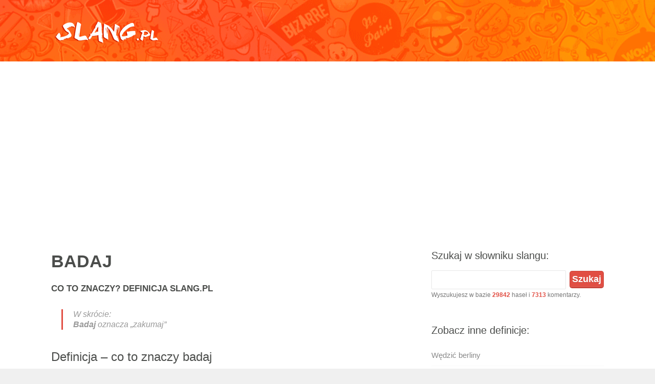

--- FILE ---
content_type: text/html; charset=UTF-8
request_url: https://slang.pl/badaj/
body_size: 5952
content:
<!DOCTYPE html><html><head><meta charset="UTF-8" />
<title>Badaj - SLANG.pl Co To Znaczy Definicja</title>
<meta name="description" content="Badaj ✅ sprawdź co to znaczy w SLANG.pl - Miejski Młodzieżowy Słowniku Slangu i Mowy Potocznej. Definicja badaj, analiza i przykłady">
<meta name="viewport" content="width=device-width, initial-scale=1.0, maximum-scale=1.0, user-scalable=0">
<link rel="shortcut icon" href="https://slang.pl/content/wp-content/themes/slng/images/favicon.ico" type="image/x-icon" />
<meta name='robots' content='max-image-preview:large' />
<link rel="alternate" type="application/rss+xml" title=" &raquo; Badaj Kanał z komentarzami" href="https://slang.pl/badaj/feed/" />
<link rel="alternate" title="oEmbed (JSON)" type="application/json+oembed" href="https://slang.pl/wp-json/oembed/1.0/embed?url=https%3A%2F%2Fslang.pl%2Fbadaj%2F" />
<link rel="alternate" title="oEmbed (XML)" type="text/xml+oembed" href="https://slang.pl/wp-json/oembed/1.0/embed?url=https%3A%2F%2Fslang.pl%2Fbadaj%2F&#038;format=xml" />
<style id='wp-img-auto-sizes-contain-inline-css' type='text/css'>
img:is([sizes=auto i],[sizes^="auto," i]){contain-intrinsic-size:3000px 1500px}
/*# sourceURL=wp-img-auto-sizes-contain-inline-css */
</style>

<link rel='stylesheet' id='jsp-style-css' href='https://slang.pl/content/wp-content/themes/slng/style.css?ver=faddb7f3672f1434d6620124acbd6e4b' type='text/css' media='all' />
<link rel='stylesheet' id='wp-block-library-css' href='https://slang.pl/content/wp-includes/css/dist/block-library/style.min.css?ver=faddb7f3672f1434d6620124acbd6e4b' type='text/css' media='all' />
<style id='global-styles-inline-css' type='text/css'>
:root{--wp--preset--aspect-ratio--square: 1;--wp--preset--aspect-ratio--4-3: 4/3;--wp--preset--aspect-ratio--3-4: 3/4;--wp--preset--aspect-ratio--3-2: 3/2;--wp--preset--aspect-ratio--2-3: 2/3;--wp--preset--aspect-ratio--16-9: 16/9;--wp--preset--aspect-ratio--9-16: 9/16;--wp--preset--color--black: #000000;--wp--preset--color--cyan-bluish-gray: #abb8c3;--wp--preset--color--white: #ffffff;--wp--preset--color--pale-pink: #f78da7;--wp--preset--color--vivid-red: #cf2e2e;--wp--preset--color--luminous-vivid-orange: #ff6900;--wp--preset--color--luminous-vivid-amber: #fcb900;--wp--preset--color--light-green-cyan: #7bdcb5;--wp--preset--color--vivid-green-cyan: #00d084;--wp--preset--color--pale-cyan-blue: #8ed1fc;--wp--preset--color--vivid-cyan-blue: #0693e3;--wp--preset--color--vivid-purple: #9b51e0;--wp--preset--gradient--vivid-cyan-blue-to-vivid-purple: linear-gradient(135deg,rgb(6,147,227) 0%,rgb(155,81,224) 100%);--wp--preset--gradient--light-green-cyan-to-vivid-green-cyan: linear-gradient(135deg,rgb(122,220,180) 0%,rgb(0,208,130) 100%);--wp--preset--gradient--luminous-vivid-amber-to-luminous-vivid-orange: linear-gradient(135deg,rgb(252,185,0) 0%,rgb(255,105,0) 100%);--wp--preset--gradient--luminous-vivid-orange-to-vivid-red: linear-gradient(135deg,rgb(255,105,0) 0%,rgb(207,46,46) 100%);--wp--preset--gradient--very-light-gray-to-cyan-bluish-gray: linear-gradient(135deg,rgb(238,238,238) 0%,rgb(169,184,195) 100%);--wp--preset--gradient--cool-to-warm-spectrum: linear-gradient(135deg,rgb(74,234,220) 0%,rgb(151,120,209) 20%,rgb(207,42,186) 40%,rgb(238,44,130) 60%,rgb(251,105,98) 80%,rgb(254,248,76) 100%);--wp--preset--gradient--blush-light-purple: linear-gradient(135deg,rgb(255,206,236) 0%,rgb(152,150,240) 100%);--wp--preset--gradient--blush-bordeaux: linear-gradient(135deg,rgb(254,205,165) 0%,rgb(254,45,45) 50%,rgb(107,0,62) 100%);--wp--preset--gradient--luminous-dusk: linear-gradient(135deg,rgb(255,203,112) 0%,rgb(199,81,192) 50%,rgb(65,88,208) 100%);--wp--preset--gradient--pale-ocean: linear-gradient(135deg,rgb(255,245,203) 0%,rgb(182,227,212) 50%,rgb(51,167,181) 100%);--wp--preset--gradient--electric-grass: linear-gradient(135deg,rgb(202,248,128) 0%,rgb(113,206,126) 100%);--wp--preset--gradient--midnight: linear-gradient(135deg,rgb(2,3,129) 0%,rgb(40,116,252) 100%);--wp--preset--font-size--small: 13px;--wp--preset--font-size--medium: 20px;--wp--preset--font-size--large: 36px;--wp--preset--font-size--x-large: 42px;--wp--preset--spacing--20: 0.44rem;--wp--preset--spacing--30: 0.67rem;--wp--preset--spacing--40: 1rem;--wp--preset--spacing--50: 1.5rem;--wp--preset--spacing--60: 2.25rem;--wp--preset--spacing--70: 3.38rem;--wp--preset--spacing--80: 5.06rem;--wp--preset--shadow--natural: 6px 6px 9px rgba(0, 0, 0, 0.2);--wp--preset--shadow--deep: 12px 12px 50px rgba(0, 0, 0, 0.4);--wp--preset--shadow--sharp: 6px 6px 0px rgba(0, 0, 0, 0.2);--wp--preset--shadow--outlined: 6px 6px 0px -3px rgb(255, 255, 255), 6px 6px rgb(0, 0, 0);--wp--preset--shadow--crisp: 6px 6px 0px rgb(0, 0, 0);}:where(.is-layout-flex){gap: 0.5em;}:where(.is-layout-grid){gap: 0.5em;}body .is-layout-flex{display: flex;}.is-layout-flex{flex-wrap: wrap;align-items: center;}.is-layout-flex > :is(*, div){margin: 0;}body .is-layout-grid{display: grid;}.is-layout-grid > :is(*, div){margin: 0;}:where(.wp-block-columns.is-layout-flex){gap: 2em;}:where(.wp-block-columns.is-layout-grid){gap: 2em;}:where(.wp-block-post-template.is-layout-flex){gap: 1.25em;}:where(.wp-block-post-template.is-layout-grid){gap: 1.25em;}.has-black-color{color: var(--wp--preset--color--black) !important;}.has-cyan-bluish-gray-color{color: var(--wp--preset--color--cyan-bluish-gray) !important;}.has-white-color{color: var(--wp--preset--color--white) !important;}.has-pale-pink-color{color: var(--wp--preset--color--pale-pink) !important;}.has-vivid-red-color{color: var(--wp--preset--color--vivid-red) !important;}.has-luminous-vivid-orange-color{color: var(--wp--preset--color--luminous-vivid-orange) !important;}.has-luminous-vivid-amber-color{color: var(--wp--preset--color--luminous-vivid-amber) !important;}.has-light-green-cyan-color{color: var(--wp--preset--color--light-green-cyan) !important;}.has-vivid-green-cyan-color{color: var(--wp--preset--color--vivid-green-cyan) !important;}.has-pale-cyan-blue-color{color: var(--wp--preset--color--pale-cyan-blue) !important;}.has-vivid-cyan-blue-color{color: var(--wp--preset--color--vivid-cyan-blue) !important;}.has-vivid-purple-color{color: var(--wp--preset--color--vivid-purple) !important;}.has-black-background-color{background-color: var(--wp--preset--color--black) !important;}.has-cyan-bluish-gray-background-color{background-color: var(--wp--preset--color--cyan-bluish-gray) !important;}.has-white-background-color{background-color: var(--wp--preset--color--white) !important;}.has-pale-pink-background-color{background-color: var(--wp--preset--color--pale-pink) !important;}.has-vivid-red-background-color{background-color: var(--wp--preset--color--vivid-red) !important;}.has-luminous-vivid-orange-background-color{background-color: var(--wp--preset--color--luminous-vivid-orange) !important;}.has-luminous-vivid-amber-background-color{background-color: var(--wp--preset--color--luminous-vivid-amber) !important;}.has-light-green-cyan-background-color{background-color: var(--wp--preset--color--light-green-cyan) !important;}.has-vivid-green-cyan-background-color{background-color: var(--wp--preset--color--vivid-green-cyan) !important;}.has-pale-cyan-blue-background-color{background-color: var(--wp--preset--color--pale-cyan-blue) !important;}.has-vivid-cyan-blue-background-color{background-color: var(--wp--preset--color--vivid-cyan-blue) !important;}.has-vivid-purple-background-color{background-color: var(--wp--preset--color--vivid-purple) !important;}.has-black-border-color{border-color: var(--wp--preset--color--black) !important;}.has-cyan-bluish-gray-border-color{border-color: var(--wp--preset--color--cyan-bluish-gray) !important;}.has-white-border-color{border-color: var(--wp--preset--color--white) !important;}.has-pale-pink-border-color{border-color: var(--wp--preset--color--pale-pink) !important;}.has-vivid-red-border-color{border-color: var(--wp--preset--color--vivid-red) !important;}.has-luminous-vivid-orange-border-color{border-color: var(--wp--preset--color--luminous-vivid-orange) !important;}.has-luminous-vivid-amber-border-color{border-color: var(--wp--preset--color--luminous-vivid-amber) !important;}.has-light-green-cyan-border-color{border-color: var(--wp--preset--color--light-green-cyan) !important;}.has-vivid-green-cyan-border-color{border-color: var(--wp--preset--color--vivid-green-cyan) !important;}.has-pale-cyan-blue-border-color{border-color: var(--wp--preset--color--pale-cyan-blue) !important;}.has-vivid-cyan-blue-border-color{border-color: var(--wp--preset--color--vivid-cyan-blue) !important;}.has-vivid-purple-border-color{border-color: var(--wp--preset--color--vivid-purple) !important;}.has-vivid-cyan-blue-to-vivid-purple-gradient-background{background: var(--wp--preset--gradient--vivid-cyan-blue-to-vivid-purple) !important;}.has-light-green-cyan-to-vivid-green-cyan-gradient-background{background: var(--wp--preset--gradient--light-green-cyan-to-vivid-green-cyan) !important;}.has-luminous-vivid-amber-to-luminous-vivid-orange-gradient-background{background: var(--wp--preset--gradient--luminous-vivid-amber-to-luminous-vivid-orange) !important;}.has-luminous-vivid-orange-to-vivid-red-gradient-background{background: var(--wp--preset--gradient--luminous-vivid-orange-to-vivid-red) !important;}.has-very-light-gray-to-cyan-bluish-gray-gradient-background{background: var(--wp--preset--gradient--very-light-gray-to-cyan-bluish-gray) !important;}.has-cool-to-warm-spectrum-gradient-background{background: var(--wp--preset--gradient--cool-to-warm-spectrum) !important;}.has-blush-light-purple-gradient-background{background: var(--wp--preset--gradient--blush-light-purple) !important;}.has-blush-bordeaux-gradient-background{background: var(--wp--preset--gradient--blush-bordeaux) !important;}.has-luminous-dusk-gradient-background{background: var(--wp--preset--gradient--luminous-dusk) !important;}.has-pale-ocean-gradient-background{background: var(--wp--preset--gradient--pale-ocean) !important;}.has-electric-grass-gradient-background{background: var(--wp--preset--gradient--electric-grass) !important;}.has-midnight-gradient-background{background: var(--wp--preset--gradient--midnight) !important;}.has-small-font-size{font-size: var(--wp--preset--font-size--small) !important;}.has-medium-font-size{font-size: var(--wp--preset--font-size--medium) !important;}.has-large-font-size{font-size: var(--wp--preset--font-size--large) !important;}.has-x-large-font-size{font-size: var(--wp--preset--font-size--x-large) !important;}
/*# sourceURL=global-styles-inline-css */
</style>

<style id='classic-theme-styles-inline-css' type='text/css'>
/*! This file is auto-generated */
.wp-block-button__link{color:#fff;background-color:#32373c;border-radius:9999px;box-shadow:none;text-decoration:none;padding:calc(.667em + 2px) calc(1.333em + 2px);font-size:1.125em}.wp-block-file__button{background:#32373c;color:#fff;text-decoration:none}
/*# sourceURL=/wp-includes/css/classic-themes.min.css */
</style>
<link rel="https://api.w.org/" href="https://slang.pl/wp-json/" /><link rel="alternate" title="JSON" type="application/json" href="https://slang.pl/wp-json/wp/v2/posts/3773" /><link rel="canonical" href="https://slang.pl/badaj/" />
<link rel='shortlink' href='https://slang.pl/?p=3773' />
<script data-ad-client="ca-pub-9483028582716401" async src="https://pagead2.googlesyndication.com/pagead/js/adsbygoogle.js"></script>
</head>

<body class="wp-singular post-template-default single single-post postid-3773 single-format-standard wp-theme-slng">
<div id="wrapper">
<header id="header" class="clearfix">
<div id="top" class="col-full">
<div id="logo" class="fl"><h1><a href="/" title=""><img id="default-logo" src="/content/wp-content/themes/slng/images/logo.png" alt="" /><img id="retina-logo" src="/content/wp-content/themes/slng/images/logo-retina.png" alt="" /></a></h1></div>
</div>
</header>

<div id="container" class="clearfix">
<section id="content">
<article class="post-3773 post type-post status-publish format-standard hentry category-slang">
<header>
<h1 class="entry-title">Badaj<span>Co to znaczy? Definicja SLANG.PL</span></h1>
</header>
<div class="entry">
<div class="post-content">
 
<blockquote><p><strong>Badaj</strong> oznacza „zakumaj”</p></blockquote>
<h3>Definicja &#8211; co to znaczy badaj</h3>
<p><strong>Badaj</strong> to oznacza – zakumaj to. Mówimy tak, gdy chcemy by ktoś po prostu coś zrozumiał. Najczęściej w bardzo ekscytujących sytuacjach lub gdy się czymś chwalimy.</p>
<div style="clear:both;"></div>
<hr>
<h3>Przykłady użycia określenia badaj</h3>
<ul>
<li>&#8211; <strong>Badaj</strong> to, dostałem piątkę z majzy!<br />
&#8211; Ściemniasz! Ja tyle zakuwałem i oblałem.<br />
&#8211; Trzeba było iść na chillu jak ja!</li>
<li>&#8211; Siema, co tak siedzisz w tym telefonie?<br />
&#8211; <strong>Badaj</strong> to, klikam na Tinderze, a tam siostra Adama!<br />
&#8211; Bygi sadzisz! Pokaż!</li>
</ul>
</div>
</div>
</article>
<hr/>
<a name="komentarze"></a>
﻿<div id="comments" class="comments-area">
	<div id="respond" class="comment-respond">
		<h3 id="reply-title" class="comment-reply-title">Tu wpisz swoje pytanie lub komentarz:</h3><form action="https://slang.pl/content/wp-comments-post.php" method="post" id="commentform" class="comment-form"><p><textarea id="comment" name="comment" cols="45" rows="5" aria-required="true"></textarea></p><p class="comment-notes">Twój komentarz pojawi się po zaakceptowaniu przez moderatora (zwykle max. po 1 godzinie).<br/>Możesz też zadać pytanie dotyczące danego hasła, <b>a nasza redakcja postara się na nie odpowiedzieć.</b></p><p class="comment-form-author"><label for="author">Podpis</label> <input id="author" name="author" type="text" value="Gość" size="30" /></p>
<p class="comment-form-email" style="display:none !important;"><label for="email">E-mail</label> <input id="email" name="email" type="text" value="gosc@slang.pl" size="30" /></p>

<p class="form-submit"><input name="submit" type="submit" id="submit" class="submit" value="Komentarz wpisu" /> <input type='hidden' name='comment_post_ID' value='3773' id='comment_post_ID' />
<input type='hidden' name='comment_parent' id='comment_parent' value='0' />
</p><p style="display: none;"><input type="hidden" id="akismet_comment_nonce" name="akismet_comment_nonce" value="ef9ede5eed" /></p><p style="display: none !important;" class="akismet-fields-container" data-prefix="ak_"><label>&#916;<textarea name="ak_hp_textarea" cols="45" rows="8" maxlength="100"></textarea></label><input type="hidden" id="ak_js_1" name="ak_js" value="194"/><script>document.getElementById( "ak_js_1" ).setAttribute( "value", ( new Date() ).getTime() );</script></p></form>	</div><!-- #respond -->
	</div>
<img src="/content/wp-content/themes/slng/images/redaktor/3.jpg" alt="Autor definicji" width="120" height="120" class="alignleft size-full wp-image-74" />
Autor opracowania: <strong>Andrzej Szymański</strong><br/><div class="oautorze">Cześć, jestem Andrzej, dobrze Cię tu widzieć :)
Z wykształcenia jestem kulturoznawcą, pomagam tworzyć slang.pl, bo niczym nie jaram się tak jak slangiem i mową uliczną. Szukanie znaczeń oraz genezy słów mowy potocznej, a także śledzenie ich ewolucji i wystąpień w kulturze masowej to moje największe zajawki. Mam nadzieję, że moje opracowania pomogą Ci lepiej zrozumieć język osób, na których Ci zależy!</div><div style="clear:both;"></div><span style="text-transform:uppercase;color:rgb(221, 53, 44);font-size:13px;font-weight:900;">&check; Treść zweryfikowana przez redakcję Slang.pl</span><hr><div style="text-transform:uppercase;color:#aaa;font-size:13px;margin-top:-20px;">Ostatnia aktualizacja definicji: <strong>28 lutego 2023</strong><br/>
Oryginalna data publikacji: <strong>5 lutego 2018</strong></div>
<div style="clear:both;"></div>

</section>
﻿<aside id="sidebar" role="complementary">
<div style="margin-bottom: 10px;">
</div>
<div class="box widget widget_search clearfix"><h4 class="widgettitle">Szukaj w słowniku slangu:</h4><form role="search" method="get" id="searchform" class="searchform" action="https://slang.pl/">
<div>
<input type="text" value="" name="s" id="s" />
<input type="submit" id="searchsubmit" value="Szukaj" />
<span style="font-size:12px;">Wyszukujesz w bazie <strong><a>29842</a></strong> haseł i <strong><a>7313</a></strong> komentarzy.</span></div>
</form></div>
<div class="box widget widget_recent_entries clearfix">	
<h4 class="widgettitle">Zobacz inne definicje:</h4>
<ul>
<li><a href="https://slang.pl/wedzic-berliny/" title="Wędzić berliny">Wędzić berliny</a>
</li>
<li><a href="https://slang.pl/zajeac-szynszyla/" title="Zaje*ać szynszyla">Zaje*ać szynszyla</a>
</li>
<li><a href="https://slang.pl/calka-oznaczona/" title="Całka oznaczona">Całka oznaczona</a>
</li>
<li><a href="https://slang.pl/toldi/" title="Tołdi">Tołdi</a>
</li>
<li><a href="https://slang.pl/wapowac/" title="Wapować">Wapować</a>
</li>
<li><a href="https://slang.pl/borchac/" title="Borchać">Borchać</a>
</li>
<li><a href="https://slang.pl/syndrom-snu-zimowego/" title="Syndrom snu zimowego">Syndrom snu zimowego</a>
</li>
<li><a href="https://slang.pl/bujaj-garba/" title="Bujaj garba">Bujaj garba</a>
</li>
<li><a href="https://slang.pl/21447-2/" title=":+)">:+)</a>
</li>
<li><a href="https://slang.pl/bumers/" title="Bumers">Bumers</a>
</li>
<li><a href="https://slang.pl/mieszko/" title="Mieszko">Mieszko</a>
</li>
<li><a href="https://slang.pl/mundrolisz/" title="Mundrolisz">Mundrolisz</a>
</li>
<li><a href="https://slang.pl/argument-ad-julkum/" title="Argument ad Julkum">Argument ad Julkum</a>
</li>
<li><a href="https://slang.pl/ejsid/" title="Ejsid">Ejsid</a>
</li>
<li><a href="https://slang.pl/1922-2/" title="1922">1922</a>
</li>
<li><a href="https://slang.pl/kolafka/" title="Kolafka">Kolafka</a>
</li>
<li><a href="https://slang.pl/psycha-sitting/" title="Psycha sitting">Psycha sitting</a>
</li>
<li><a href="https://slang.pl/zds/" title="ZDS">ZDS</a>
</li>
<li><a href="https://slang.pl/bohaterczyk/" title="Bohaterczyk">Bohaterczyk</a>
</li>
<li><a href="https://slang.pl/utkaj-kuwe/" title="Utkaj ku*wę">Utkaj ku*wę</a>
</li>
<li><a href="https://slang.pl/edmund/" title="Edmund">Edmund</a>
</li>
<li><a href="https://slang.pl/kabiniara/" title="Kabiniara">Kabiniara</a>
</li>
<li><a href="https://slang.pl/jarque/" title="Jarque">Jarque</a>
</li>
<li><a href="https://slang.pl/slocz/" title="Słocz">Słocz</a>
</li>
<li><a href="https://slang.pl/przerzygane/" title="Przerzygane">Przerzygane</a>
</li>
</ul>
</aside></div><footer id="footer">
<div id="extended-footer">
<div class="col-full">
Slang.pl © 2001-2026. Wszelkie prawa zastrzeżone. Korzystanie z serwisu oznacza akceptację regulaminu.<br/>
</div></div></footer></div><script type="speculationrules">
{"prefetch":[{"source":"document","where":{"and":[{"href_matches":"/*"},{"not":{"href_matches":["/content/wp-*.php","/content/wp-admin/*","/content/wp-content/uploads/*","/content/wp-content/*","/content/wp-content/plugins/*","/content/wp-content/themes/slng/*","/*\\?(.+)"]}},{"not":{"selector_matches":"a[rel~=\"nofollow\"]"}},{"not":{"selector_matches":".no-prefetch, .no-prefetch a"}}]},"eagerness":"conservative"}]}
</script>
<script defer type="text/javascript" src="https://slang.pl/content/wp-content/plugins/akismet/_inc/akismet-frontend.js?ver=1762999005" id="akismet-frontend-js"></script>
<script type="text/javascript">
	jQuery(document).ready(function() {
		jQuery('#live-search #s').liveSearch({url: 'https://slang.pl/?ajax=true&livesearch=true&s='});
	});
</script><!-- Global site tag (gtag.js) - Google Analytics -->
<script async src="https://www.googletagmanager.com/gtag/js?id=UA-159123138-1"></script>
<script>
  window.dataLayer = window.dataLayer || [];
  function gtag(){dataLayer.push(arguments);}
  gtag('js', new Date());
  gtag('config', 'UA-159123138-1');
</script>
<script defer src="https://static.cloudflareinsights.com/beacon.min.js/vcd15cbe7772f49c399c6a5babf22c1241717689176015" integrity="sha512-ZpsOmlRQV6y907TI0dKBHq9Md29nnaEIPlkf84rnaERnq6zvWvPUqr2ft8M1aS28oN72PdrCzSjY4U6VaAw1EQ==" data-cf-beacon='{"version":"2024.11.0","token":"58572bff4d7b4d998c2c0d79a831453b","r":1,"server_timing":{"name":{"cfCacheStatus":true,"cfEdge":true,"cfExtPri":true,"cfL4":true,"cfOrigin":true,"cfSpeedBrain":true},"location_startswith":null}}' crossorigin="anonymous"></script>
</body></html>

<!-- Page cached by LiteSpeed Cache 7.7 on 2026-01-16 20:09:12 -->

--- FILE ---
content_type: text/html; charset=utf-8
request_url: https://www.google.com/recaptcha/api2/aframe
body_size: 267
content:
<!DOCTYPE HTML><html><head><meta http-equiv="content-type" content="text/html; charset=UTF-8"></head><body><script nonce="7D90jLlthY_XhyAs9sbZGg">/** Anti-fraud and anti-abuse applications only. See google.com/recaptcha */ try{var clients={'sodar':'https://pagead2.googlesyndication.com/pagead/sodar?'};window.addEventListener("message",function(a){try{if(a.source===window.parent){var b=JSON.parse(a.data);var c=clients[b['id']];if(c){var d=document.createElement('img');d.src=c+b['params']+'&rc='+(localStorage.getItem("rc::a")?sessionStorage.getItem("rc::b"):"");window.document.body.appendChild(d);sessionStorage.setItem("rc::e",parseInt(sessionStorage.getItem("rc::e")||0)+1);localStorage.setItem("rc::h",'1768590572381');}}}catch(b){}});window.parent.postMessage("_grecaptcha_ready", "*");}catch(b){}</script></body></html>